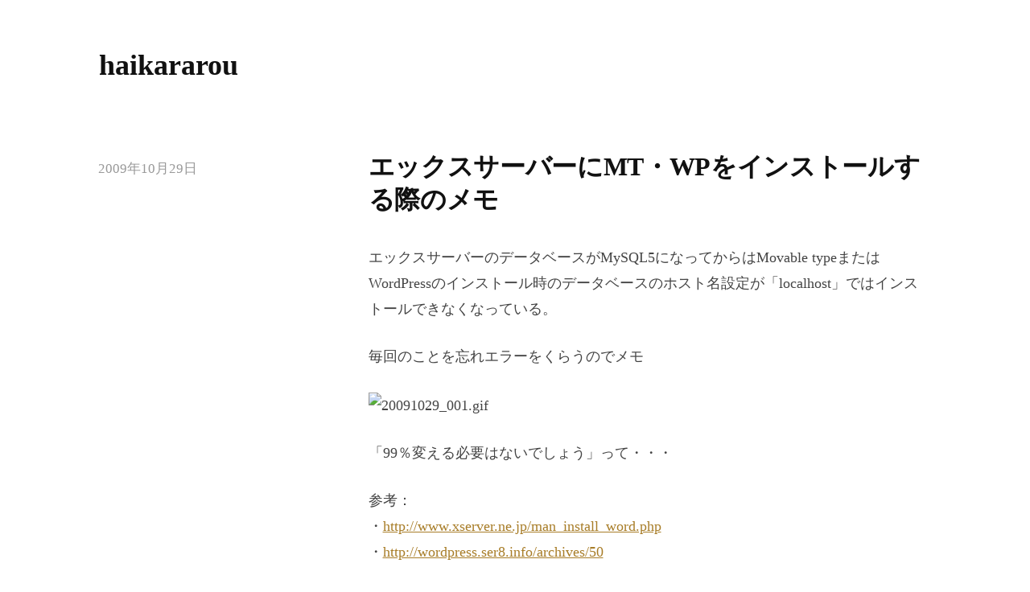

--- FILE ---
content_type: text/html; charset=UTF-8
request_url: https://haikararou.com/wp/2009/10/29/%E3%82%A8%E3%83%83%E3%82%AF%E3%82%B9%E3%82%B5%E3%83%BC%E3%83%90%E3%83%BC%E3%81%ABmt%E3%83%BBwp%E3%82%92%E3%82%A4%E3%83%B3%E3%82%B9%E3%83%88%E3%83%BC%E3%83%AB%E3%81%99%E3%82%8B%E9%9A%9B%E3%81%AE/
body_size: 12193
content:
<!DOCTYPE html>
<html lang="ja"
	prefix="og: https://ogp.me/ns#" >
<head>
<!-- Google tag (gtag.js) -->
<script async src="https://www.googletagmanager.com/gtag/js?id=G-37S9RCTQSS"></script>
<script>
window.dataLayer = window.dataLayer || [];
function gtag(){dataLayer.push(arguments);}
gtag('js', new Date());

gtag('config', 'G-37S9RCTQSS');
</script>
<meta charset="UTF-8">
<meta name="viewport" content="width=device-width, initial-scale=1">

<title>エックスサーバーにMT・WPをインストールする際のメモ | haikararou</title>

		<!-- All in One SEO 4.1.5.3 -->
		<meta name="robots" content="max-image-preview:large" />
		<link rel="canonical" href="https://haikararou.com/wp/2009/10/29/%e3%82%a8%e3%83%83%e3%82%af%e3%82%b9%e3%82%b5%e3%83%bc%e3%83%90%e3%83%bc%e3%81%abmt%e3%83%bbwp%e3%82%92%e3%82%a4%e3%83%b3%e3%82%b9%e3%83%88%e3%83%bc%e3%83%ab%e3%81%99%e3%82%8b%e9%9a%9b%e3%81%ae/" />
		<meta property="og:locale" content="ja_JP" />
		<meta property="og:site_name" content="haikararou |" />
		<meta property="og:type" content="article" />
		<meta property="og:title" content="エックスサーバーにMT・WPをインストールする際のメモ | haikararou" />
		<meta property="og:url" content="https://haikararou.com/wp/2009/10/29/%e3%82%a8%e3%83%83%e3%82%af%e3%82%b9%e3%82%b5%e3%83%bc%e3%83%90%e3%83%bc%e3%81%abmt%e3%83%bbwp%e3%82%92%e3%82%a4%e3%83%b3%e3%82%b9%e3%83%88%e3%83%bc%e3%83%ab%e3%81%99%e3%82%8b%e9%9a%9b%e3%81%ae/" />
		<meta property="article:published_time" content="2009-10-29T12:52:34+00:00" />
		<meta property="article:modified_time" content="2009-10-29T12:52:34+00:00" />
		<meta name="twitter:card" content="summary" />
		<meta name="twitter:domain" content="haikararou.com" />
		<meta name="twitter:title" content="エックスサーバーにMT・WPをインストールする際のメモ | haikararou" />
		<script type="application/ld+json" class="aioseo-schema">
			{"@context":"https:\/\/schema.org","@graph":[{"@type":"WebSite","@id":"https:\/\/haikararou.com\/wp\/#website","url":"https:\/\/haikararou.com\/wp\/","name":"haikararou","inLanguage":"ja","publisher":{"@id":"https:\/\/haikararou.com\/wp\/#organization"}},{"@type":"Organization","@id":"https:\/\/haikararou.com\/wp\/#organization","name":"haikararou","url":"https:\/\/haikararou.com\/wp\/"},{"@type":"BreadcrumbList","@id":"https:\/\/haikararou.com\/wp\/2009\/10\/29\/%e3%82%a8%e3%83%83%e3%82%af%e3%82%b9%e3%82%b5%e3%83%bc%e3%83%90%e3%83%bc%e3%81%abmt%e3%83%bbwp%e3%82%92%e3%82%a4%e3%83%b3%e3%82%b9%e3%83%88%e3%83%bc%e3%83%ab%e3%81%99%e3%82%8b%e9%9a%9b%e3%81%ae\/#breadcrumblist","itemListElement":[{"@type":"ListItem","@id":"https:\/\/haikararou.com\/wp\/#listItem","position":1,"item":{"@type":"WebPage","@id":"https:\/\/haikararou.com\/wp\/","name":"\u30db\u30fc\u30e0","url":"https:\/\/haikararou.com\/wp\/"},"nextItem":"https:\/\/haikararou.com\/wp\/2009\/#listItem"},{"@type":"ListItem","@id":"https:\/\/haikararou.com\/wp\/2009\/#listItem","position":2,"item":{"@type":"WebPage","@id":"https:\/\/haikararou.com\/wp\/2009\/","name":"2009","url":"https:\/\/haikararou.com\/wp\/2009\/"},"nextItem":"https:\/\/haikararou.com\/wp\/2009\/10\/#listItem","previousItem":"https:\/\/haikararou.com\/wp\/#listItem"},{"@type":"ListItem","@id":"https:\/\/haikararou.com\/wp\/2009\/10\/#listItem","position":3,"item":{"@type":"WebPage","@id":"https:\/\/haikararou.com\/wp\/2009\/10\/","name":"October","url":"https:\/\/haikararou.com\/wp\/2009\/10\/"},"nextItem":"https:\/\/haikararou.com\/wp\/2009\/10\/29\/#listItem","previousItem":"https:\/\/haikararou.com\/wp\/2009\/#listItem"},{"@type":"ListItem","@id":"https:\/\/haikararou.com\/wp\/2009\/10\/29\/#listItem","position":4,"item":{"@type":"WebPage","@id":"https:\/\/haikararou.com\/wp\/2009\/10\/29\/","name":"29","url":"https:\/\/haikararou.com\/wp\/2009\/10\/29\/"},"nextItem":"https:\/\/haikararou.com\/wp\/2009\/10\/29\/%e3%82%a8%e3%83%83%e3%82%af%e3%82%b9%e3%82%b5%e3%83%bc%e3%83%90%e3%83%bc%e3%81%abmt%e3%83%bbwp%e3%82%92%e3%82%a4%e3%83%b3%e3%82%b9%e3%83%88%e3%83%bc%e3%83%ab%e3%81%99%e3%82%8b%e9%9a%9b%e3%81%ae\/#listItem","previousItem":"https:\/\/haikararou.com\/wp\/2009\/10\/#listItem"},{"@type":"ListItem","@id":"https:\/\/haikararou.com\/wp\/2009\/10\/29\/%e3%82%a8%e3%83%83%e3%82%af%e3%82%b9%e3%82%b5%e3%83%bc%e3%83%90%e3%83%bc%e3%81%abmt%e3%83%bbwp%e3%82%92%e3%82%a4%e3%83%b3%e3%82%b9%e3%83%88%e3%83%bc%e3%83%ab%e3%81%99%e3%82%8b%e9%9a%9b%e3%81%ae\/#listItem","position":5,"item":{"@type":"WebPage","@id":"https:\/\/haikararou.com\/wp\/2009\/10\/29\/%e3%82%a8%e3%83%83%e3%82%af%e3%82%b9%e3%82%b5%e3%83%bc%e3%83%90%e3%83%bc%e3%81%abmt%e3%83%bbwp%e3%82%92%e3%82%a4%e3%83%b3%e3%82%b9%e3%83%88%e3%83%bc%e3%83%ab%e3%81%99%e3%82%8b%e9%9a%9b%e3%81%ae\/","name":"\u30a8\u30c3\u30af\u30b9\u30b5\u30fc\u30d0\u30fc\u306bMT\u30fbWP\u3092\u30a4\u30f3\u30b9\u30c8\u30fc\u30eb\u3059\u308b\u969b\u306e\u30e1\u30e2","url":"https:\/\/haikararou.com\/wp\/2009\/10\/29\/%e3%82%a8%e3%83%83%e3%82%af%e3%82%b9%e3%82%b5%e3%83%bc%e3%83%90%e3%83%bc%e3%81%abmt%e3%83%bbwp%e3%82%92%e3%82%a4%e3%83%b3%e3%82%b9%e3%83%88%e3%83%bc%e3%83%ab%e3%81%99%e3%82%8b%e9%9a%9b%e3%81%ae\/"},"previousItem":"https:\/\/haikararou.com\/wp\/2009\/10\/29\/#listItem"}]},{"@type":"Person","@id":"https:\/\/haikararou.com\/wp\/author\/haikararou\/#author","url":"https:\/\/haikararou.com\/wp\/author\/haikararou\/","name":"haikararou","image":{"@type":"ImageObject","@id":"https:\/\/haikararou.com\/wp\/2009\/10\/29\/%e3%82%a8%e3%83%83%e3%82%af%e3%82%b9%e3%82%b5%e3%83%bc%e3%83%90%e3%83%bc%e3%81%abmt%e3%83%bbwp%e3%82%92%e3%82%a4%e3%83%b3%e3%82%b9%e3%83%88%e3%83%bc%e3%83%ab%e3%81%99%e3%82%8b%e9%9a%9b%e3%81%ae\/#authorImage","url":"https:\/\/secure.gravatar.com\/avatar\/e87eef0ec53f5965cf044ceb19b71442?s=96&d=mm&r=g","width":96,"height":96,"caption":"haikararou"}},{"@type":"WebPage","@id":"https:\/\/haikararou.com\/wp\/2009\/10\/29\/%e3%82%a8%e3%83%83%e3%82%af%e3%82%b9%e3%82%b5%e3%83%bc%e3%83%90%e3%83%bc%e3%81%abmt%e3%83%bbwp%e3%82%92%e3%82%a4%e3%83%b3%e3%82%b9%e3%83%88%e3%83%bc%e3%83%ab%e3%81%99%e3%82%8b%e9%9a%9b%e3%81%ae\/#webpage","url":"https:\/\/haikararou.com\/wp\/2009\/10\/29\/%e3%82%a8%e3%83%83%e3%82%af%e3%82%b9%e3%82%b5%e3%83%bc%e3%83%90%e3%83%bc%e3%81%abmt%e3%83%bbwp%e3%82%92%e3%82%a4%e3%83%b3%e3%82%b9%e3%83%88%e3%83%bc%e3%83%ab%e3%81%99%e3%82%8b%e9%9a%9b%e3%81%ae\/","name":"\u30a8\u30c3\u30af\u30b9\u30b5\u30fc\u30d0\u30fc\u306bMT\u30fbWP\u3092\u30a4\u30f3\u30b9\u30c8\u30fc\u30eb\u3059\u308b\u969b\u306e\u30e1\u30e2 | haikararou","inLanguage":"ja","isPartOf":{"@id":"https:\/\/haikararou.com\/wp\/#website"},"breadcrumb":{"@id":"https:\/\/haikararou.com\/wp\/2009\/10\/29\/%e3%82%a8%e3%83%83%e3%82%af%e3%82%b9%e3%82%b5%e3%83%bc%e3%83%90%e3%83%bc%e3%81%abmt%e3%83%bbwp%e3%82%92%e3%82%a4%e3%83%b3%e3%82%b9%e3%83%88%e3%83%bc%e3%83%ab%e3%81%99%e3%82%8b%e9%9a%9b%e3%81%ae\/#breadcrumblist"},"author":"https:\/\/haikararou.com\/wp\/author\/haikararou\/#author","creator":"https:\/\/haikararou.com\/wp\/author\/haikararou\/#author","datePublished":"2009-10-29T12:52:34+09:00","dateModified":"2009-10-29T12:52:34+09:00"},{"@type":"Article","@id":"https:\/\/haikararou.com\/wp\/2009\/10\/29\/%e3%82%a8%e3%83%83%e3%82%af%e3%82%b9%e3%82%b5%e3%83%bc%e3%83%90%e3%83%bc%e3%81%abmt%e3%83%bbwp%e3%82%92%e3%82%a4%e3%83%b3%e3%82%b9%e3%83%88%e3%83%bc%e3%83%ab%e3%81%99%e3%82%8b%e9%9a%9b%e3%81%ae\/#article","name":"\u30a8\u30c3\u30af\u30b9\u30b5\u30fc\u30d0\u30fc\u306bMT\u30fbWP\u3092\u30a4\u30f3\u30b9\u30c8\u30fc\u30eb\u3059\u308b\u969b\u306e\u30e1\u30e2 | haikararou","inLanguage":"ja","headline":"\u30a8\u30c3\u30af\u30b9\u30b5\u30fc\u30d0\u30fc\u306bMT\u30fbWP\u3092\u30a4\u30f3\u30b9\u30c8\u30fc\u30eb\u3059\u308b\u969b\u306e\u30e1\u30e2","author":{"@id":"https:\/\/haikararou.com\/wp\/author\/haikararou\/#author"},"publisher":{"@id":"https:\/\/haikararou.com\/wp\/#organization"},"datePublished":"2009-10-29T12:52:34+09:00","dateModified":"2009-10-29T12:52:34+09:00","articleSection":"lab, Movable Type, WordPress, \u30a8\u30c3\u30af\u30b9\u30b5\u30fc\u30d0\u30fc","mainEntityOfPage":{"@id":"https:\/\/haikararou.com\/wp\/2009\/10\/29\/%e3%82%a8%e3%83%83%e3%82%af%e3%82%b9%e3%82%b5%e3%83%bc%e3%83%90%e3%83%bc%e3%81%abmt%e3%83%bbwp%e3%82%92%e3%82%a4%e3%83%b3%e3%82%b9%e3%83%88%e3%83%bc%e3%83%ab%e3%81%99%e3%82%8b%e9%9a%9b%e3%81%ae\/#webpage"},"isPartOf":{"@id":"https:\/\/haikararou.com\/wp\/2009\/10\/29\/%e3%82%a8%e3%83%83%e3%82%af%e3%82%b9%e3%82%b5%e3%83%bc%e3%83%90%e3%83%bc%e3%81%abmt%e3%83%bbwp%e3%82%92%e3%82%a4%e3%83%b3%e3%82%b9%e3%83%88%e3%83%bc%e3%83%ab%e3%81%99%e3%82%8b%e9%9a%9b%e3%81%ae\/#webpage"},"image":{"@type":"ImageObject","@id":"https:\/\/haikararou.com\/wp\/#articleImage","url":"http:\/\/haikararou.com\/wp\/blog\/images\/20091029_001.gif"}}]}
		</script>
		<script type="text/javascript" >
			window.ga=window.ga||function(){(ga.q=ga.q||[]).push(arguments)};ga.l=+new Date;
			ga('create', "UA-5382503-1", 'auto');
			ga('send', 'pageview');
		</script>
		<script async src="https://www.google-analytics.com/analytics.js"></script>
		<!-- All in One SEO -->

<link rel='dns-prefetch' href='//platform-api.sharethis.com' />
<link rel="alternate" type="application/rss+xml" title="haikararou &raquo; フィード" href="https://haikararou.com/wp/feed/" />
<link rel="alternate" type="application/rss+xml" title="haikararou &raquo; コメントフィード" href="https://haikararou.com/wp/comments/feed/" />
<script type="text/javascript">
/* <![CDATA[ */
window._wpemojiSettings = {"baseUrl":"https:\/\/s.w.org\/images\/core\/emoji\/15.0.3\/72x72\/","ext":".png","svgUrl":"https:\/\/s.w.org\/images\/core\/emoji\/15.0.3\/svg\/","svgExt":".svg","source":{"concatemoji":"https:\/\/haikararou.com\/wp\/wp-includes\/js\/wp-emoji-release.min.js?ver=6.5.7"}};
/*! This file is auto-generated */
!function(i,n){var o,s,e;function c(e){try{var t={supportTests:e,timestamp:(new Date).valueOf()};sessionStorage.setItem(o,JSON.stringify(t))}catch(e){}}function p(e,t,n){e.clearRect(0,0,e.canvas.width,e.canvas.height),e.fillText(t,0,0);var t=new Uint32Array(e.getImageData(0,0,e.canvas.width,e.canvas.height).data),r=(e.clearRect(0,0,e.canvas.width,e.canvas.height),e.fillText(n,0,0),new Uint32Array(e.getImageData(0,0,e.canvas.width,e.canvas.height).data));return t.every(function(e,t){return e===r[t]})}function u(e,t,n){switch(t){case"flag":return n(e,"\ud83c\udff3\ufe0f\u200d\u26a7\ufe0f","\ud83c\udff3\ufe0f\u200b\u26a7\ufe0f")?!1:!n(e,"\ud83c\uddfa\ud83c\uddf3","\ud83c\uddfa\u200b\ud83c\uddf3")&&!n(e,"\ud83c\udff4\udb40\udc67\udb40\udc62\udb40\udc65\udb40\udc6e\udb40\udc67\udb40\udc7f","\ud83c\udff4\u200b\udb40\udc67\u200b\udb40\udc62\u200b\udb40\udc65\u200b\udb40\udc6e\u200b\udb40\udc67\u200b\udb40\udc7f");case"emoji":return!n(e,"\ud83d\udc26\u200d\u2b1b","\ud83d\udc26\u200b\u2b1b")}return!1}function f(e,t,n){var r="undefined"!=typeof WorkerGlobalScope&&self instanceof WorkerGlobalScope?new OffscreenCanvas(300,150):i.createElement("canvas"),a=r.getContext("2d",{willReadFrequently:!0}),o=(a.textBaseline="top",a.font="600 32px Arial",{});return e.forEach(function(e){o[e]=t(a,e,n)}),o}function t(e){var t=i.createElement("script");t.src=e,t.defer=!0,i.head.appendChild(t)}"undefined"!=typeof Promise&&(o="wpEmojiSettingsSupports",s=["flag","emoji"],n.supports={everything:!0,everythingExceptFlag:!0},e=new Promise(function(e){i.addEventListener("DOMContentLoaded",e,{once:!0})}),new Promise(function(t){var n=function(){try{var e=JSON.parse(sessionStorage.getItem(o));if("object"==typeof e&&"number"==typeof e.timestamp&&(new Date).valueOf()<e.timestamp+604800&&"object"==typeof e.supportTests)return e.supportTests}catch(e){}return null}();if(!n){if("undefined"!=typeof Worker&&"undefined"!=typeof OffscreenCanvas&&"undefined"!=typeof URL&&URL.createObjectURL&&"undefined"!=typeof Blob)try{var e="postMessage("+f.toString()+"("+[JSON.stringify(s),u.toString(),p.toString()].join(",")+"));",r=new Blob([e],{type:"text/javascript"}),a=new Worker(URL.createObjectURL(r),{name:"wpTestEmojiSupports"});return void(a.onmessage=function(e){c(n=e.data),a.terminate(),t(n)})}catch(e){}c(n=f(s,u,p))}t(n)}).then(function(e){for(var t in e)n.supports[t]=e[t],n.supports.everything=n.supports.everything&&n.supports[t],"flag"!==t&&(n.supports.everythingExceptFlag=n.supports.everythingExceptFlag&&n.supports[t]);n.supports.everythingExceptFlag=n.supports.everythingExceptFlag&&!n.supports.flag,n.DOMReady=!1,n.readyCallback=function(){n.DOMReady=!0}}).then(function(){return e}).then(function(){var e;n.supports.everything||(n.readyCallback(),(e=n.source||{}).concatemoji?t(e.concatemoji):e.wpemoji&&e.twemoji&&(t(e.twemoji),t(e.wpemoji)))}))}((window,document),window._wpemojiSettings);
/* ]]> */
</script>
<style id='wp-emoji-styles-inline-css' type='text/css'>

	img.wp-smiley, img.emoji {
		display: inline !important;
		border: none !important;
		box-shadow: none !important;
		height: 1em !important;
		width: 1em !important;
		margin: 0 0.07em !important;
		vertical-align: -0.1em !important;
		background: none !important;
		padding: 0 !important;
	}
</style>
<link rel='stylesheet' id='wp-block-library-css' href='https://haikararou.com/wp/wp-includes/css/dist/block-library/style.min.css?ver=6.5.7' type='text/css' media='all' />
<style id='classic-theme-styles-inline-css' type='text/css'>
/*! This file is auto-generated */
.wp-block-button__link{color:#fff;background-color:#32373c;border-radius:9999px;box-shadow:none;text-decoration:none;padding:calc(.667em + 2px) calc(1.333em + 2px);font-size:1.125em}.wp-block-file__button{background:#32373c;color:#fff;text-decoration:none}
</style>
<style id='global-styles-inline-css' type='text/css'>
body{--wp--preset--color--black: #000000;--wp--preset--color--cyan-bluish-gray: #abb8c3;--wp--preset--color--white: #ffffff;--wp--preset--color--pale-pink: #f78da7;--wp--preset--color--vivid-red: #cf2e2e;--wp--preset--color--luminous-vivid-orange: #ff6900;--wp--preset--color--luminous-vivid-amber: #fcb900;--wp--preset--color--light-green-cyan: #7bdcb5;--wp--preset--color--vivid-green-cyan: #00d084;--wp--preset--color--pale-cyan-blue: #8ed1fc;--wp--preset--color--vivid-cyan-blue: #0693e3;--wp--preset--color--vivid-purple: #9b51e0;--wp--preset--gradient--vivid-cyan-blue-to-vivid-purple: linear-gradient(135deg,rgba(6,147,227,1) 0%,rgb(155,81,224) 100%);--wp--preset--gradient--light-green-cyan-to-vivid-green-cyan: linear-gradient(135deg,rgb(122,220,180) 0%,rgb(0,208,130) 100%);--wp--preset--gradient--luminous-vivid-amber-to-luminous-vivid-orange: linear-gradient(135deg,rgba(252,185,0,1) 0%,rgba(255,105,0,1) 100%);--wp--preset--gradient--luminous-vivid-orange-to-vivid-red: linear-gradient(135deg,rgba(255,105,0,1) 0%,rgb(207,46,46) 100%);--wp--preset--gradient--very-light-gray-to-cyan-bluish-gray: linear-gradient(135deg,rgb(238,238,238) 0%,rgb(169,184,195) 100%);--wp--preset--gradient--cool-to-warm-spectrum: linear-gradient(135deg,rgb(74,234,220) 0%,rgb(151,120,209) 20%,rgb(207,42,186) 40%,rgb(238,44,130) 60%,rgb(251,105,98) 80%,rgb(254,248,76) 100%);--wp--preset--gradient--blush-light-purple: linear-gradient(135deg,rgb(255,206,236) 0%,rgb(152,150,240) 100%);--wp--preset--gradient--blush-bordeaux: linear-gradient(135deg,rgb(254,205,165) 0%,rgb(254,45,45) 50%,rgb(107,0,62) 100%);--wp--preset--gradient--luminous-dusk: linear-gradient(135deg,rgb(255,203,112) 0%,rgb(199,81,192) 50%,rgb(65,88,208) 100%);--wp--preset--gradient--pale-ocean: linear-gradient(135deg,rgb(255,245,203) 0%,rgb(182,227,212) 50%,rgb(51,167,181) 100%);--wp--preset--gradient--electric-grass: linear-gradient(135deg,rgb(202,248,128) 0%,rgb(113,206,126) 100%);--wp--preset--gradient--midnight: linear-gradient(135deg,rgb(2,3,129) 0%,rgb(40,116,252) 100%);--wp--preset--font-size--small: 13px;--wp--preset--font-size--medium: 20px;--wp--preset--font-size--large: 36px;--wp--preset--font-size--x-large: 42px;--wp--preset--spacing--20: 0.44rem;--wp--preset--spacing--30: 0.67rem;--wp--preset--spacing--40: 1rem;--wp--preset--spacing--50: 1.5rem;--wp--preset--spacing--60: 2.25rem;--wp--preset--spacing--70: 3.38rem;--wp--preset--spacing--80: 5.06rem;--wp--preset--shadow--natural: 6px 6px 9px rgba(0, 0, 0, 0.2);--wp--preset--shadow--deep: 12px 12px 50px rgba(0, 0, 0, 0.4);--wp--preset--shadow--sharp: 6px 6px 0px rgba(0, 0, 0, 0.2);--wp--preset--shadow--outlined: 6px 6px 0px -3px rgba(255, 255, 255, 1), 6px 6px rgba(0, 0, 0, 1);--wp--preset--shadow--crisp: 6px 6px 0px rgba(0, 0, 0, 1);}:where(.is-layout-flex){gap: 0.5em;}:where(.is-layout-grid){gap: 0.5em;}body .is-layout-flex{display: flex;}body .is-layout-flex{flex-wrap: wrap;align-items: center;}body .is-layout-flex > *{margin: 0;}body .is-layout-grid{display: grid;}body .is-layout-grid > *{margin: 0;}:where(.wp-block-columns.is-layout-flex){gap: 2em;}:where(.wp-block-columns.is-layout-grid){gap: 2em;}:where(.wp-block-post-template.is-layout-flex){gap: 1.25em;}:where(.wp-block-post-template.is-layout-grid){gap: 1.25em;}.has-black-color{color: var(--wp--preset--color--black) !important;}.has-cyan-bluish-gray-color{color: var(--wp--preset--color--cyan-bluish-gray) !important;}.has-white-color{color: var(--wp--preset--color--white) !important;}.has-pale-pink-color{color: var(--wp--preset--color--pale-pink) !important;}.has-vivid-red-color{color: var(--wp--preset--color--vivid-red) !important;}.has-luminous-vivid-orange-color{color: var(--wp--preset--color--luminous-vivid-orange) !important;}.has-luminous-vivid-amber-color{color: var(--wp--preset--color--luminous-vivid-amber) !important;}.has-light-green-cyan-color{color: var(--wp--preset--color--light-green-cyan) !important;}.has-vivid-green-cyan-color{color: var(--wp--preset--color--vivid-green-cyan) !important;}.has-pale-cyan-blue-color{color: var(--wp--preset--color--pale-cyan-blue) !important;}.has-vivid-cyan-blue-color{color: var(--wp--preset--color--vivid-cyan-blue) !important;}.has-vivid-purple-color{color: var(--wp--preset--color--vivid-purple) !important;}.has-black-background-color{background-color: var(--wp--preset--color--black) !important;}.has-cyan-bluish-gray-background-color{background-color: var(--wp--preset--color--cyan-bluish-gray) !important;}.has-white-background-color{background-color: var(--wp--preset--color--white) !important;}.has-pale-pink-background-color{background-color: var(--wp--preset--color--pale-pink) !important;}.has-vivid-red-background-color{background-color: var(--wp--preset--color--vivid-red) !important;}.has-luminous-vivid-orange-background-color{background-color: var(--wp--preset--color--luminous-vivid-orange) !important;}.has-luminous-vivid-amber-background-color{background-color: var(--wp--preset--color--luminous-vivid-amber) !important;}.has-light-green-cyan-background-color{background-color: var(--wp--preset--color--light-green-cyan) !important;}.has-vivid-green-cyan-background-color{background-color: var(--wp--preset--color--vivid-green-cyan) !important;}.has-pale-cyan-blue-background-color{background-color: var(--wp--preset--color--pale-cyan-blue) !important;}.has-vivid-cyan-blue-background-color{background-color: var(--wp--preset--color--vivid-cyan-blue) !important;}.has-vivid-purple-background-color{background-color: var(--wp--preset--color--vivid-purple) !important;}.has-black-border-color{border-color: var(--wp--preset--color--black) !important;}.has-cyan-bluish-gray-border-color{border-color: var(--wp--preset--color--cyan-bluish-gray) !important;}.has-white-border-color{border-color: var(--wp--preset--color--white) !important;}.has-pale-pink-border-color{border-color: var(--wp--preset--color--pale-pink) !important;}.has-vivid-red-border-color{border-color: var(--wp--preset--color--vivid-red) !important;}.has-luminous-vivid-orange-border-color{border-color: var(--wp--preset--color--luminous-vivid-orange) !important;}.has-luminous-vivid-amber-border-color{border-color: var(--wp--preset--color--luminous-vivid-amber) !important;}.has-light-green-cyan-border-color{border-color: var(--wp--preset--color--light-green-cyan) !important;}.has-vivid-green-cyan-border-color{border-color: var(--wp--preset--color--vivid-green-cyan) !important;}.has-pale-cyan-blue-border-color{border-color: var(--wp--preset--color--pale-cyan-blue) !important;}.has-vivid-cyan-blue-border-color{border-color: var(--wp--preset--color--vivid-cyan-blue) !important;}.has-vivid-purple-border-color{border-color: var(--wp--preset--color--vivid-purple) !important;}.has-vivid-cyan-blue-to-vivid-purple-gradient-background{background: var(--wp--preset--gradient--vivid-cyan-blue-to-vivid-purple) !important;}.has-light-green-cyan-to-vivid-green-cyan-gradient-background{background: var(--wp--preset--gradient--light-green-cyan-to-vivid-green-cyan) !important;}.has-luminous-vivid-amber-to-luminous-vivid-orange-gradient-background{background: var(--wp--preset--gradient--luminous-vivid-amber-to-luminous-vivid-orange) !important;}.has-luminous-vivid-orange-to-vivid-red-gradient-background{background: var(--wp--preset--gradient--luminous-vivid-orange-to-vivid-red) !important;}.has-very-light-gray-to-cyan-bluish-gray-gradient-background{background: var(--wp--preset--gradient--very-light-gray-to-cyan-bluish-gray) !important;}.has-cool-to-warm-spectrum-gradient-background{background: var(--wp--preset--gradient--cool-to-warm-spectrum) !important;}.has-blush-light-purple-gradient-background{background: var(--wp--preset--gradient--blush-light-purple) !important;}.has-blush-bordeaux-gradient-background{background: var(--wp--preset--gradient--blush-bordeaux) !important;}.has-luminous-dusk-gradient-background{background: var(--wp--preset--gradient--luminous-dusk) !important;}.has-pale-ocean-gradient-background{background: var(--wp--preset--gradient--pale-ocean) !important;}.has-electric-grass-gradient-background{background: var(--wp--preset--gradient--electric-grass) !important;}.has-midnight-gradient-background{background: var(--wp--preset--gradient--midnight) !important;}.has-small-font-size{font-size: var(--wp--preset--font-size--small) !important;}.has-medium-font-size{font-size: var(--wp--preset--font-size--medium) !important;}.has-large-font-size{font-size: var(--wp--preset--font-size--large) !important;}.has-x-large-font-size{font-size: var(--wp--preset--font-size--x-large) !important;}
.wp-block-navigation a:where(:not(.wp-element-button)){color: inherit;}
:where(.wp-block-post-template.is-layout-flex){gap: 1.25em;}:where(.wp-block-post-template.is-layout-grid){gap: 1.25em;}
:where(.wp-block-columns.is-layout-flex){gap: 2em;}:where(.wp-block-columns.is-layout-grid){gap: 2em;}
.wp-block-pullquote{font-size: 1.5em;line-height: 1.6;}
</style>
<link rel='stylesheet' id='genericons-css' href='https://haikararou.com/wp/wp-content/themes/write/genericons/genericons.css?ver=3.4.1' type='text/css' media='all' />
<link rel='stylesheet' id='normalize-css' href='https://haikararou.com/wp/wp-content/themes/write/css/normalize.css?ver=8.0.0' type='text/css' media='all' />
<link rel='stylesheet' id='write-style-css' href='https://haikararou.com/wp/wp-content/themes/write/style.css?ver=2.1.2' type='text/css' media='all' />
<link rel='stylesheet' id='write-style-ja-css' href='https://haikararou.com/wp/wp-content/themes/write/css/ja.css' type='text/css' media='all' />
<link rel='stylesheet' id='drawer-style-css' href='https://haikararou.com/wp/wp-content/themes/write/css/drawer.css?ver=3.2.2' type='text/css' media='screen and (max-width: 782px)' />
<link rel='stylesheet' id='fancybox-css' href='https://haikararou.com/wp/wp-content/plugins/easy-fancybox/css/jquery.fancybox.min.css?ver=1.3.24' type='text/css' media='screen' />
<link rel='stylesheet' id='addtoany-css' href='https://haikararou.com/wp/wp-content/plugins/add-to-any/addtoany.min.css?ver=1.15' type='text/css' media='all' />
<script type="text/javascript" src="https://haikararou.com/wp/wp-includes/js/jquery/jquery.min.js?ver=3.7.1" id="jquery-core-js"></script>




<script type="text/javascript" src="//platform-api.sharethis.com/js/sharethis.js#product=ga&amp;property=5e312a6ad2d09e0012e19dfd" id="googleanalytics-platform-sharethis-js"></script>
<link rel="https://api.w.org/" href="https://haikararou.com/wp/wp-json/" /><link rel="alternate" type="application/json" href="https://haikararou.com/wp/wp-json/wp/v2/posts/315" /><link rel="EditURI" type="application/rsd+xml" title="RSD" href="https://haikararou.com/wp/xmlrpc.php?rsd" />
<meta name="generator" content="WordPress 6.5.7" />
<link rel='shortlink' href='https://haikararou.com/wp/?p=315' />
<link rel="alternate" type="application/json+oembed" href="https://haikararou.com/wp/wp-json/oembed/1.0/embed?url=https%3A%2F%2Fhaikararou.com%2Fwp%2F2009%2F10%2F29%2F%25e3%2582%25a8%25e3%2583%2583%25e3%2582%25af%25e3%2582%25b9%25e3%2582%25b5%25e3%2583%25bc%25e3%2583%2590%25e3%2583%25bc%25e3%2581%25abmt%25e3%2583%25bbwp%25e3%2582%2592%25e3%2582%25a4%25e3%2583%25b3%25e3%2582%25b9%25e3%2583%2588%25e3%2583%25bc%25e3%2583%25ab%25e3%2581%2599%25e3%2582%258b%25e9%259a%259b%25e3%2581%25ae%2F" />
<link rel="alternate" type="text/xml+oembed" href="https://haikararou.com/wp/wp-json/oembed/1.0/embed?url=https%3A%2F%2Fhaikararou.com%2Fwp%2F2009%2F10%2F29%2F%25e3%2582%25a8%25e3%2583%2583%25e3%2582%25af%25e3%2582%25b9%25e3%2582%25b5%25e3%2583%25bc%25e3%2583%2590%25e3%2583%25bc%25e3%2581%25abmt%25e3%2583%25bbwp%25e3%2582%2592%25e3%2582%25a4%25e3%2583%25b3%25e3%2582%25b9%25e3%2583%2588%25e3%2583%25bc%25e3%2583%25ab%25e3%2581%2599%25e3%2582%258b%25e9%259a%259b%25e3%2581%25ae%2F&#038;format=xml" />

<script data-cfasync="false">
window.a2a_config=window.a2a_config||{};a2a_config.callbacks=[];a2a_config.overlays=[];a2a_config.templates={};a2a_localize = {
	Share: "共有",
	Save: "ブックマーク",
	Subscribe: "購読",
	Email: "メール",
	Bookmark: "ブックマーク",
	ShowAll: "すべて表示する",
	ShowLess: "小さく表示する",
	FindServices: "サービスを探す",
	FindAnyServiceToAddTo: "追加するサービスを今すぐ探す",
	PoweredBy: "Powered by",
	ShareViaEmail: "メールでシェアする",
	SubscribeViaEmail: "メールで購読する",
	BookmarkInYourBrowser: "ブラウザにブックマーク",
	BookmarkInstructions: "このページをブックマークするには、 Ctrl+D または \u2318+D を押下。",
	AddToYourFavorites: "お気に入りに追加",
	SendFromWebOrProgram: "任意のメールアドレスまたはメールプログラムから送信",
	EmailProgram: "メールプログラム",
	More: "詳細&#8230;",
	ThanksForSharing: "Thanks for sharing!",
	ThanksForFollowing: "Thanks for following!"
};

(function(d,s,a,b){a=d.createElement(s);b=d.getElementsByTagName(s)[0];a.async=1;a.src="https://static.addtoany.com/menu/page.js";b.parentNode.insertBefore(a,b);})(document,"script");
</script>
	<style type="text/css">
		/* Colors */
				
			</style>
	<script>
(function() {
	(function (i, s, o, g, r, a, m) {
		i['GoogleAnalyticsObject'] = r;
		i[r] = i[r] || function () {
				(i[r].q = i[r].q || []).push(arguments)
			}, i[r].l = 1 * new Date();
		a = s.createElement(o),
			m = s.getElementsByTagName(o)[0];
		a.async = 1;
		a.src = g;
		m.parentNode.insertBefore(a, m)
	})(window, document, 'script', 'https://google-analytics.com/analytics.js', 'ga');

	ga('create', 'UA-5382503-1', 'auto');
			ga('send', 'pageview');
	})();
</script>
		<style type="text/css" id="wp-custom-css">
			#site-navigation { display:none;}		</style>
		</head>

<body class="post-template-default single single-post postid-315 single-format-standard drawer header-side footer-side no-sidebar footer-0 has-avatars">
<div id="page" class="hfeed site">
	<a class="skip-link screen-reader-text" href="#content">コンテンツへスキップ</a>

	<header id="masthead" class="site-header">

		<div class="site-top">
			<div class="site-top-table">
				<div class="site-branding">
									<div class="site-title"><a href="https://haikararou.com/wp/" rel="home">haikararou</a></div>
					<div class="site-description"></div>
				</div><!-- .site-branding -->

								<nav id="site-navigation" class="main-navigation">
					<button class="drawer-toggle drawer-hamburger">
						<span class="screen-reader-text">メニュー</span>
						<span class="drawer-hamburger-icon"></span>
					</button>
					<div class="drawer-nav">
						<div class="drawer-content">
							<div class="drawer-content-inner">
							<div class="menu"><ul>
<li ><a href="https://haikararou.com/wp/">ホーム</a></li><li class="page_item page-item-5431"><a href="https://haikararou.com/wp/test/">Googleビジネスプロフィール &#8211; TEST</a></li>
</ul></div>
														<form role="search" method="get" class="search-form" action="https://haikararou.com/wp/">
				<label>
					<span class="screen-reader-text">検索:</span>
					<input type="search" class="search-field" placeholder="検索&hellip;" value="" name="s" />
				</label>
				<input type="submit" class="search-submit" value="検索" />
			</form>														</div><!-- .drawer-content-inner -->
						</div><!-- .drawer-content -->
					</div><!-- .drawer-nav -->
				</nav><!-- #site-navigation -->
							</div><!-- .site-top-table -->
		</div><!-- .site-top -->

		
		
	</header><!-- #masthead -->

	<div id="content" class="site-content">


<div id="primary" class="content-area">
	<main id="main" class="site-main">

	
		
<div class="post-full post-full-summary">
	<article id="post-315" class="post-315 post type-post status-publish format-standard hentry category-lab category-movable-type category-wordpress tag-109">
		<header class="entry-header">
			<div class="entry-float">
									<div class="entry-meta">
		<span class="posted-on">
		<a href="https://haikararou.com/wp/2009/10/29/%e3%82%a8%e3%83%83%e3%82%af%e3%82%b9%e3%82%b5%e3%83%bc%e3%83%90%e3%83%bc%e3%81%abmt%e3%83%bbwp%e3%82%92%e3%82%a4%e3%83%b3%e3%82%b9%e3%83%88%e3%83%bc%e3%83%ab%e3%81%99%e3%82%8b%e9%9a%9b%e3%81%ae/" rel="bookmark"><time class="entry-date published updated" datetime="2009-10-29T21:52:34+09:00">2009年10月29日</time></a>		</span>
	</div><!-- .entry-meta -->
				</div><!-- .entry-float -->
			<h1 class="entry-title">エックスサーバーにMT・WPをインストールする際のメモ</h1>
		</header><!-- .entry-header -->
		<div class="entry-content">
			<p>エックスサーバーのデータベースがMySQL5になってからはMovable typeまたはWordPressのインストール時のデータベースのホスト名設定が「localhost」ではインストールできなくなっている。</p>
<p>毎回のことを忘れエラーをくらうのでメモ</p>
<p><span class="mt-enclosure mt-enclosure-image" style="display: inline;"><img fetchpriority="high" decoding="async" class="mt-image-none" src="http://haikararou.com/wp/blog/images/20091029_001.gif" alt="20091029_001.gif" width="520" height="661" /></span></p>
<p>「99％変える必要はないでしょう」って・・・</p>
<p>参考：<br />
・<a href="http://www.xserver.ne.jp/man_install_word.php" target="_blank" rel="noopener noreferrer">http://www.xserver.ne.jp/man_install_word.php</a><br />
・<a href="http://wordpress.ser8.info/archives/50" target="_blank" rel="noopener noreferrer">http://wordpress.ser8.info/archives/50</a></p>
<div class="addtoany_share_save_container addtoany_content addtoany_content_bottom"><div class="a2a_kit a2a_kit_size_20 addtoany_list" data-a2a-url="https://haikararou.com/wp/2009/10/29/%e3%82%a8%e3%83%83%e3%82%af%e3%82%b9%e3%82%b5%e3%83%bc%e3%83%90%e3%83%bc%e3%81%abmt%e3%83%bbwp%e3%82%92%e3%82%a4%e3%83%b3%e3%82%b9%e3%83%88%e3%83%bc%e3%83%ab%e3%81%99%e3%82%8b%e9%9a%9b%e3%81%ae/" data-a2a-title="エックスサーバーにMT・WPをインストールする際のメモ"><a class="a2a_button_facebook" href="https://www.addtoany.com/add_to/facebook?linkurl=https%3A%2F%2Fhaikararou.com%2Fwp%2F2009%2F10%2F29%2F%25e3%2582%25a8%25e3%2583%2583%25e3%2582%25af%25e3%2582%25b9%25e3%2582%25b5%25e3%2583%25bc%25e3%2583%2590%25e3%2583%25bc%25e3%2581%25abmt%25e3%2583%25bbwp%25e3%2582%2592%25e3%2582%25a4%25e3%2583%25b3%25e3%2582%25b9%25e3%2583%2588%25e3%2583%25bc%25e3%2583%25ab%25e3%2581%2599%25e3%2582%258b%25e9%259a%259b%25e3%2581%25ae%2F&amp;linkname=%E3%82%A8%E3%83%83%E3%82%AF%E3%82%B9%E3%82%B5%E3%83%BC%E3%83%90%E3%83%BC%E3%81%ABMT%E3%83%BBWP%E3%82%92%E3%82%A4%E3%83%B3%E3%82%B9%E3%83%88%E3%83%BC%E3%83%AB%E3%81%99%E3%82%8B%E9%9A%9B%E3%81%AE%E3%83%A1%E3%83%A2" title="Facebook" rel="nofollow noopener" target="_blank"></a><a class="a2a_button_twitter" href="https://www.addtoany.com/add_to/twitter?linkurl=https%3A%2F%2Fhaikararou.com%2Fwp%2F2009%2F10%2F29%2F%25e3%2582%25a8%25e3%2583%2583%25e3%2582%25af%25e3%2582%25b9%25e3%2582%25b5%25e3%2583%25bc%25e3%2583%2590%25e3%2583%25bc%25e3%2581%25abmt%25e3%2583%25bbwp%25e3%2582%2592%25e3%2582%25a4%25e3%2583%25b3%25e3%2582%25b9%25e3%2583%2588%25e3%2583%25bc%25e3%2583%25ab%25e3%2581%2599%25e3%2582%258b%25e9%259a%259b%25e3%2581%25ae%2F&amp;linkname=%E3%82%A8%E3%83%83%E3%82%AF%E3%82%B9%E3%82%B5%E3%83%BC%E3%83%90%E3%83%BC%E3%81%ABMT%E3%83%BBWP%E3%82%92%E3%82%A4%E3%83%B3%E3%82%B9%E3%83%88%E3%83%BC%E3%83%AB%E3%81%99%E3%82%8B%E9%9A%9B%E3%81%AE%E3%83%A1%E3%83%A2" title="Twitter" rel="nofollow noopener" target="_blank"></a><a class="a2a_button_line" href="https://www.addtoany.com/add_to/line?linkurl=https%3A%2F%2Fhaikararou.com%2Fwp%2F2009%2F10%2F29%2F%25e3%2582%25a8%25e3%2583%2583%25e3%2582%25af%25e3%2582%25b9%25e3%2582%25b5%25e3%2583%25bc%25e3%2583%2590%25e3%2583%25bc%25e3%2581%25abmt%25e3%2583%25bbwp%25e3%2582%2592%25e3%2582%25a4%25e3%2583%25b3%25e3%2582%25b9%25e3%2583%2588%25e3%2583%25bc%25e3%2583%25ab%25e3%2581%2599%25e3%2582%258b%25e9%259a%259b%25e3%2581%25ae%2F&amp;linkname=%E3%82%A8%E3%83%83%E3%82%AF%E3%82%B9%E3%82%B5%E3%83%BC%E3%83%90%E3%83%BC%E3%81%ABMT%E3%83%BBWP%E3%82%92%E3%82%A4%E3%83%B3%E3%82%B9%E3%83%88%E3%83%BC%E3%83%AB%E3%81%99%E3%82%8B%E9%9A%9B%E3%81%AE%E3%83%A1%E3%83%A2" title="Line" rel="nofollow noopener" target="_blank"></a></div></div>					</div><!-- .entry-content -->

			<footer class="entry-footer">
		<div class="entry-footer-meta">
			<div class="cat-links">
				<a href="https://haikararou.com/wp/category/lab/" rel="category tag">lab</a>, <a href="https://haikararou.com/wp/category/lab/movable-type/" rel="category tag">Movable Type</a>, <a href="https://haikararou.com/wp/category/lab/wordpress/" rel="category tag">WordPress</a>			</div>
						<div class="tags-links">
				<a href="https://haikararou.com/wp/tag/%e3%82%a8%e3%83%83%e3%82%af%e3%82%b9%e3%82%b5%e3%83%bc%e3%83%90%e3%83%bc/" rel="tag">エックスサーバー</a>			</div>
					</div>
	</footer><!-- .entry-footer -->
				<div class="author-profile">
		<div class="author-profile-avatar">
			<img alt='' src='https://secure.gravatar.com/avatar/e87eef0ec53f5965cf044ceb19b71442?s=75&#038;d=mm&#038;r=g' srcset='https://secure.gravatar.com/avatar/e87eef0ec53f5965cf044ceb19b71442?s=150&#038;d=mm&#038;r=g 2x' class='avatar avatar-75 photo' height='75' width='75' decoding='async'/>		</div><!-- .author-profile-avatar -->
		<div class="author-profile-meta">
			<div class="author-profile-name"><strong><a class="author-profile-description-link" href="https://haikararou.com/wp/author/haikararou/" rel="author">haikararou</a></strong></div>
		</div><!-- .author-profile-meta -->
		<div class="author-profile-description">
					</div><!-- .author-profile-description -->
	</div><!-- .author-profile -->
	
	</article><!-- #post-## -->
</div><!-- .post-full -->

	<nav class="navigation post-navigation">
		<h2 class="screen-reader-text">投稿ナビゲーション</h2>
		<div class="nav-links">
			<div class="nav-previous"><div class="post-nav-title">古い投稿</div><a href="https://haikararou.com/wp/2009/10/28/%e3%82%a8%e3%83%83%e3%82%af%e3%82%b9%e3%82%b5%e3%83%bc%e3%83%90%e3%83%bc%e7%a7%bb%e7%ae%a1%e6%99%82%e3%81%ae%e3%83%a1%e3%83%a2/" rel="prev">エックスサーバー移管時のメモ</a></div><div class="nav-next"><div class="post-nav-title">新しい投稿</div><a href="https://haikararou.com/wp/2009/11/07/%e5%81%8f%e5%85%89%e3%83%95%e3%82%a3%e3%83%ab%e3%82%bf%e3%83%bc%e8%b3%bc%e5%85%a5%e3%81%97%e3%81%be%e3%81%97%e3%81%9f%e3%80%82%e3%80%80%e7%a9%ba%e3%81%8c%e7%a2%a7%e3%81%84%e3%81%9c/" rel="next">偏光フィルター購入しました。　空が碧いぜ</a></div>		</div><!-- .nav-links -->
	</nav><!-- .post-navigation -->
	

		
	
	</main><!-- #main -->
</div><!-- #primary -->


	</div><!-- #content -->

	<footer id="colophon" class="site-footer">

		
	<div id="supplementary" class="footer-widget-area" role="complementary">
		<div class="footer-widget-table">
			<div class="footer-widget-side">
								<div class="footer-widget-1 widget-area">
					<aside id="archives-2" class="widget widget_archive"><h2 class="widget-title">アーカイブ</h2>		<label class="screen-reader-text" for="archives-dropdown-2">アーカイブ</label>
		<select id="archives-dropdown-2" name="archive-dropdown">
			
			<option value="">月を選択</option>
				<option value='https://haikararou.com/wp/2022/08/'> 2022年8月 &nbsp;(1)</option>
	<option value='https://haikararou.com/wp/2021/07/'> 2021年7月 &nbsp;(1)</option>
	<option value='https://haikararou.com/wp/2021/02/'> 2021年2月 &nbsp;(2)</option>
	<option value='https://haikararou.com/wp/2021/01/'> 2021年1月 &nbsp;(7)</option>
	<option value='https://haikararou.com/wp/2020/12/'> 2020年12月 &nbsp;(8)</option>
	<option value='https://haikararou.com/wp/2020/11/'> 2020年11月 &nbsp;(4)</option>
	<option value='https://haikararou.com/wp/2020/09/'> 2020年9月 &nbsp;(4)</option>
	<option value='https://haikararou.com/wp/2020/07/'> 2020年7月 &nbsp;(5)</option>
	<option value='https://haikararou.com/wp/2020/06/'> 2020年6月 &nbsp;(2)</option>
	<option value='https://haikararou.com/wp/2020/05/'> 2020年5月 &nbsp;(3)</option>
	<option value='https://haikararou.com/wp/2020/04/'> 2020年4月 &nbsp;(4)</option>
	<option value='https://haikararou.com/wp/2020/01/'> 2020年1月 &nbsp;(3)</option>
	<option value='https://haikararou.com/wp/2019/12/'> 2019年12月 &nbsp;(2)</option>
	<option value='https://haikararou.com/wp/2019/11/'> 2019年11月 &nbsp;(4)</option>
	<option value='https://haikararou.com/wp/2019/08/'> 2019年8月 &nbsp;(1)</option>
	<option value='https://haikararou.com/wp/2019/07/'> 2019年7月 &nbsp;(4)</option>
	<option value='https://haikararou.com/wp/2019/01/'> 2019年1月 &nbsp;(4)</option>
	<option value='https://haikararou.com/wp/2018/12/'> 2018年12月 &nbsp;(2)</option>
	<option value='https://haikararou.com/wp/2018/11/'> 2018年11月 &nbsp;(5)</option>
	<option value='https://haikararou.com/wp/2018/10/'> 2018年10月 &nbsp;(4)</option>
	<option value='https://haikararou.com/wp/2018/09/'> 2018年9月 &nbsp;(4)</option>
	<option value='https://haikararou.com/wp/2018/08/'> 2018年8月 &nbsp;(17)</option>
	<option value='https://haikararou.com/wp/2018/07/'> 2018年7月 &nbsp;(30)</option>
	<option value='https://haikararou.com/wp/2018/06/'> 2018年6月 &nbsp;(31)</option>
	<option value='https://haikararou.com/wp/2018/05/'> 2018年5月 &nbsp;(31)</option>
	<option value='https://haikararou.com/wp/2018/04/'> 2018年4月 &nbsp;(13)</option>
	<option value='https://haikararou.com/wp/2018/03/'> 2018年3月 &nbsp;(1)</option>
	<option value='https://haikararou.com/wp/2018/01/'> 2018年1月 &nbsp;(8)</option>
	<option value='https://haikararou.com/wp/2017/12/'> 2017年12月 &nbsp;(5)</option>
	<option value='https://haikararou.com/wp/2017/11/'> 2017年11月 &nbsp;(5)</option>
	<option value='https://haikararou.com/wp/2017/10/'> 2017年10月 &nbsp;(3)</option>
	<option value='https://haikararou.com/wp/2017/09/'> 2017年9月 &nbsp;(3)</option>
	<option value='https://haikararou.com/wp/2017/08/'> 2017年8月 &nbsp;(5)</option>
	<option value='https://haikararou.com/wp/2017/07/'> 2017年7月 &nbsp;(14)</option>
	<option value='https://haikararou.com/wp/2017/06/'> 2017年6月 &nbsp;(10)</option>
	<option value='https://haikararou.com/wp/2017/05/'> 2017年5月 &nbsp;(18)</option>
	<option value='https://haikararou.com/wp/2017/04/'> 2017年4月 &nbsp;(13)</option>
	<option value='https://haikararou.com/wp/2017/03/'> 2017年3月 &nbsp;(12)</option>
	<option value='https://haikararou.com/wp/2017/02/'> 2017年2月 &nbsp;(15)</option>
	<option value='https://haikararou.com/wp/2017/01/'> 2017年1月 &nbsp;(14)</option>
	<option value='https://haikararou.com/wp/2016/12/'> 2016年12月 &nbsp;(2)</option>
	<option value='https://haikararou.com/wp/2016/11/'> 2016年11月 &nbsp;(1)</option>
	<option value='https://haikararou.com/wp/2016/10/'> 2016年10月 &nbsp;(1)</option>
	<option value='https://haikararou.com/wp/2016/09/'> 2016年9月 &nbsp;(8)</option>
	<option value='https://haikararou.com/wp/2016/08/'> 2016年8月 &nbsp;(5)</option>
	<option value='https://haikararou.com/wp/2016/07/'> 2016年7月 &nbsp;(5)</option>
	<option value='https://haikararou.com/wp/2016/06/'> 2016年6月 &nbsp;(9)</option>
	<option value='https://haikararou.com/wp/2016/05/'> 2016年5月 &nbsp;(13)</option>
	<option value='https://haikararou.com/wp/2016/04/'> 2016年4月 &nbsp;(9)</option>
	<option value='https://haikararou.com/wp/2016/03/'> 2016年3月 &nbsp;(20)</option>
	<option value='https://haikararou.com/wp/2016/02/'> 2016年2月 &nbsp;(19)</option>
	<option value='https://haikararou.com/wp/2016/01/'> 2016年1月 &nbsp;(21)</option>
	<option value='https://haikararou.com/wp/2015/12/'> 2015年12月 &nbsp;(30)</option>
	<option value='https://haikararou.com/wp/2015/11/'> 2015年11月 &nbsp;(19)</option>
	<option value='https://haikararou.com/wp/2015/10/'> 2015年10月 &nbsp;(29)</option>
	<option value='https://haikararou.com/wp/2015/09/'> 2015年9月 &nbsp;(28)</option>
	<option value='https://haikararou.com/wp/2015/08/'> 2015年8月 &nbsp;(15)</option>
	<option value='https://haikararou.com/wp/2015/07/'> 2015年7月 &nbsp;(2)</option>
	<option value='https://haikararou.com/wp/2015/04/'> 2015年4月 &nbsp;(3)</option>
	<option value='https://haikararou.com/wp/2015/02/'> 2015年2月 &nbsp;(7)</option>
	<option value='https://haikararou.com/wp/2015/01/'> 2015年1月 &nbsp;(18)</option>
	<option value='https://haikararou.com/wp/2014/12/'> 2014年12月 &nbsp;(2)</option>
	<option value='https://haikararou.com/wp/2014/11/'> 2014年11月 &nbsp;(3)</option>
	<option value='https://haikararou.com/wp/2014/10/'> 2014年10月 &nbsp;(3)</option>
	<option value='https://haikararou.com/wp/2014/09/'> 2014年9月 &nbsp;(3)</option>
	<option value='https://haikararou.com/wp/2014/08/'> 2014年8月 &nbsp;(4)</option>
	<option value='https://haikararou.com/wp/2014/07/'> 2014年7月 &nbsp;(6)</option>
	<option value='https://haikararou.com/wp/2014/06/'> 2014年6月 &nbsp;(7)</option>
	<option value='https://haikararou.com/wp/2014/05/'> 2014年5月 &nbsp;(5)</option>
	<option value='https://haikararou.com/wp/2014/04/'> 2014年4月 &nbsp;(6)</option>
	<option value='https://haikararou.com/wp/2014/03/'> 2014年3月 &nbsp;(8)</option>
	<option value='https://haikararou.com/wp/2014/02/'> 2014年2月 &nbsp;(5)</option>
	<option value='https://haikararou.com/wp/2014/01/'> 2014年1月 &nbsp;(12)</option>
	<option value='https://haikararou.com/wp/2013/11/'> 2013年11月 &nbsp;(1)</option>
	<option value='https://haikararou.com/wp/2013/10/'> 2013年10月 &nbsp;(1)</option>
	<option value='https://haikararou.com/wp/2013/09/'> 2013年9月 &nbsp;(5)</option>
	<option value='https://haikararou.com/wp/2013/08/'> 2013年8月 &nbsp;(7)</option>
	<option value='https://haikararou.com/wp/2013/07/'> 2013年7月 &nbsp;(5)</option>
	<option value='https://haikararou.com/wp/2013/06/'> 2013年6月 &nbsp;(12)</option>
	<option value='https://haikararou.com/wp/2013/05/'> 2013年5月 &nbsp;(6)</option>
	<option value='https://haikararou.com/wp/2013/04/'> 2013年4月 &nbsp;(1)</option>
	<option value='https://haikararou.com/wp/2013/02/'> 2013年2月 &nbsp;(11)</option>
	<option value='https://haikararou.com/wp/2013/01/'> 2013年1月 &nbsp;(6)</option>
	<option value='https://haikararou.com/wp/2012/11/'> 2012年11月 &nbsp;(7)</option>
	<option value='https://haikararou.com/wp/2012/09/'> 2012年9月 &nbsp;(1)</option>
	<option value='https://haikararou.com/wp/2012/08/'> 2012年8月 &nbsp;(3)</option>
	<option value='https://haikararou.com/wp/2012/07/'> 2012年7月 &nbsp;(4)</option>
	<option value='https://haikararou.com/wp/2012/06/'> 2012年6月 &nbsp;(7)</option>
	<option value='https://haikararou.com/wp/2012/05/'> 2012年5月 &nbsp;(13)</option>
	<option value='https://haikararou.com/wp/2012/04/'> 2012年4月 &nbsp;(3)</option>
	<option value='https://haikararou.com/wp/2012/02/'> 2012年2月 &nbsp;(1)</option>
	<option value='https://haikararou.com/wp/2012/01/'> 2012年1月 &nbsp;(5)</option>
	<option value='https://haikararou.com/wp/2011/12/'> 2011年12月 &nbsp;(6)</option>
	<option value='https://haikararou.com/wp/2011/11/'> 2011年11月 &nbsp;(3)</option>
	<option value='https://haikararou.com/wp/2011/10/'> 2011年10月 &nbsp;(15)</option>
	<option value='https://haikararou.com/wp/2011/09/'> 2011年9月 &nbsp;(6)</option>
	<option value='https://haikararou.com/wp/2011/08/'> 2011年8月 &nbsp;(10)</option>
	<option value='https://haikararou.com/wp/2011/07/'> 2011年7月 &nbsp;(3)</option>
	<option value='https://haikararou.com/wp/2011/06/'> 2011年6月 &nbsp;(5)</option>
	<option value='https://haikararou.com/wp/2011/05/'> 2011年5月 &nbsp;(9)</option>
	<option value='https://haikararou.com/wp/2011/04/'> 2011年4月 &nbsp;(7)</option>
	<option value='https://haikararou.com/wp/2011/03/'> 2011年3月 &nbsp;(4)</option>
	<option value='https://haikararou.com/wp/2011/02/'> 2011年2月 &nbsp;(9)</option>
	<option value='https://haikararou.com/wp/2011/01/'> 2011年1月 &nbsp;(10)</option>
	<option value='https://haikararou.com/wp/2010/12/'> 2010年12月 &nbsp;(9)</option>
	<option value='https://haikararou.com/wp/2010/11/'> 2010年11月 &nbsp;(5)</option>
	<option value='https://haikararou.com/wp/2010/09/'> 2010年9月 &nbsp;(1)</option>
	<option value='https://haikararou.com/wp/2010/08/'> 2010年8月 &nbsp;(10)</option>
	<option value='https://haikararou.com/wp/2010/07/'> 2010年7月 &nbsp;(11)</option>
	<option value='https://haikararou.com/wp/2010/06/'> 2010年6月 &nbsp;(5)</option>
	<option value='https://haikararou.com/wp/2010/05/'> 2010年5月 &nbsp;(9)</option>
	<option value='https://haikararou.com/wp/2010/03/'> 2010年3月 &nbsp;(4)</option>
	<option value='https://haikararou.com/wp/2010/02/'> 2010年2月 &nbsp;(1)</option>
	<option value='https://haikararou.com/wp/2010/01/'> 2010年1月 &nbsp;(15)</option>
	<option value='https://haikararou.com/wp/2009/12/'> 2009年12月 &nbsp;(2)</option>
	<option value='https://haikararou.com/wp/2009/11/'> 2009年11月 &nbsp;(4)</option>
	<option value='https://haikararou.com/wp/2009/10/'> 2009年10月 &nbsp;(4)</option>
	<option value='https://haikararou.com/wp/2009/09/'> 2009年9月 &nbsp;(21)</option>
	<option value='https://haikararou.com/wp/2009/08/'> 2009年8月 &nbsp;(5)</option>
	<option value='https://haikararou.com/wp/2009/07/'> 2009年7月 &nbsp;(12)</option>
	<option value='https://haikararou.com/wp/2009/06/'> 2009年6月 &nbsp;(6)</option>
	<option value='https://haikararou.com/wp/2009/05/'> 2009年5月 &nbsp;(10)</option>
	<option value='https://haikararou.com/wp/2009/04/'> 2009年4月 &nbsp;(5)</option>
	<option value='https://haikararou.com/wp/2009/03/'> 2009年3月 &nbsp;(4)</option>
	<option value='https://haikararou.com/wp/2009/02/'> 2009年2月 &nbsp;(18)</option>
	<option value='https://haikararou.com/wp/2009/01/'> 2009年1月 &nbsp;(10)</option>
	<option value='https://haikararou.com/wp/2008/12/'> 2008年12月 &nbsp;(15)</option>
	<option value='https://haikararou.com/wp/2008/11/'> 2008年11月 &nbsp;(4)</option>
	<option value='https://haikararou.com/wp/2008/10/'> 2008年10月 &nbsp;(8)</option>
	<option value='https://haikararou.com/wp/2008/09/'> 2008年9月 &nbsp;(6)</option>
	<option value='https://haikararou.com/wp/2008/08/'> 2008年8月 &nbsp;(8)</option>
	<option value='https://haikararou.com/wp/2008/07/'> 2008年7月 &nbsp;(10)</option>
	<option value='https://haikararou.com/wp/2008/06/'> 2008年6月 &nbsp;(4)</option>
	<option value='https://haikararou.com/wp/2008/05/'> 2008年5月 &nbsp;(1)</option>
	<option value='https://haikararou.com/wp/2008/02/'> 2008年2月 &nbsp;(2)</option>
	<option value='https://haikararou.com/wp/2008/01/'> 2008年1月 &nbsp;(1)</option>

		</select>

			<script type="text/javascript">
/* <![CDATA[ */

(function() {
	var dropdown = document.getElementById( "archives-dropdown-2" );
	function onSelectChange() {
		if ( dropdown.options[ dropdown.selectedIndex ].value !== '' ) {
			document.location.href = this.options[ this.selectedIndex ].value;
		}
	}
	dropdown.onchange = onSelectChange;
})();

/* ]]> */
</script>
</aside><aside id="categories-2" class="widget widget_categories"><h2 class="widget-title">カテゴリー</h2><form action="https://haikararou.com/wp" method="get"><label class="screen-reader-text" for="cat">カテゴリー</label><select  name='cat' id='cat' class='postform'>
	<option value='-1'>カテゴリーを選択</option>
	<option class="level-0" value="2">blog&nbsp;&nbsp;(752)</option>
	<option class="level-1" value="4">&nbsp;&nbsp;&nbsp;Diary&nbsp;&nbsp;(457)</option>
	<option class="level-1" value="9">&nbsp;&nbsp;&nbsp;music&nbsp;&nbsp;(4)</option>
	<option class="level-1" value="12">&nbsp;&nbsp;&nbsp;RUN&amp;TRAIL&nbsp;&nbsp;(96)</option>
	<option class="level-1" value="13">&nbsp;&nbsp;&nbsp;video&nbsp;&nbsp;(18)</option>
	<option class="level-1" value="16">&nbsp;&nbsp;&nbsp;イラスト&nbsp;&nbsp;(20)</option>
	<option class="level-1" value="18">&nbsp;&nbsp;&nbsp;ケモノ&nbsp;&nbsp;(19)</option>
	<option class="level-1" value="21">&nbsp;&nbsp;&nbsp;写真&nbsp;&nbsp;(21)</option>
	<option class="level-1" value="22">&nbsp;&nbsp;&nbsp;古墳・城跡&nbsp;&nbsp;(10)</option>
	<option class="level-0" value="3">cameraman&nbsp;&nbsp;(53)</option>
	<option class="level-1" value="17">&nbsp;&nbsp;&nbsp;ケモノ&nbsp;&nbsp;(9)</option>
	<option class="level-1" value="20">&nbsp;&nbsp;&nbsp;京都&nbsp;&nbsp;(2)</option>
	<option class="level-1" value="23">&nbsp;&nbsp;&nbsp;奈良&nbsp;&nbsp;(1)</option>
	<option class="level-1" value="24">&nbsp;&nbsp;&nbsp;富山&nbsp;&nbsp;(1)</option>
	<option class="level-1" value="25">&nbsp;&nbsp;&nbsp;岐阜&nbsp;&nbsp;(5)</option>
	<option class="level-1" value="26">&nbsp;&nbsp;&nbsp;新潟&nbsp;&nbsp;(1)</option>
	<option class="level-1" value="28">&nbsp;&nbsp;&nbsp;長野&nbsp;&nbsp;(35)</option>
	<option class="level-2" value="40">&nbsp;&nbsp;&nbsp;&nbsp;&nbsp;&nbsp;中野&nbsp;&nbsp;(3)</option>
	<option class="level-2" value="41">&nbsp;&nbsp;&nbsp;&nbsp;&nbsp;&nbsp;塩尻&nbsp;&nbsp;(1)</option>
	<option class="level-2" value="42">&nbsp;&nbsp;&nbsp;&nbsp;&nbsp;&nbsp;大町&nbsp;&nbsp;(1)</option>
	<option class="level-2" value="43">&nbsp;&nbsp;&nbsp;&nbsp;&nbsp;&nbsp;志賀&nbsp;&nbsp;(2)</option>
	<option class="level-2" value="44">&nbsp;&nbsp;&nbsp;&nbsp;&nbsp;&nbsp;戸隠&nbsp;&nbsp;(1)</option>
	<option class="level-2" value="29">&nbsp;&nbsp;&nbsp;&nbsp;&nbsp;&nbsp;須坂&nbsp;&nbsp;(1)</option>
	<option class="level-2" value="30">&nbsp;&nbsp;&nbsp;&nbsp;&nbsp;&nbsp;飯山&nbsp;&nbsp;(1)</option>
	<option class="level-0" value="7">lab&nbsp;&nbsp;(258)</option>
	<option class="level-1" value="31">&nbsp;&nbsp;&nbsp;Color Me Shop&nbsp;&nbsp;(1)</option>
	<option class="level-1" value="32">&nbsp;&nbsp;&nbsp;DREAMWEAVER&nbsp;&nbsp;(6)</option>
	<option class="level-1" value="33">&nbsp;&nbsp;&nbsp;Firefox&nbsp;&nbsp;(2)</option>
	<option class="level-1" value="34">&nbsp;&nbsp;&nbsp;Fireworks&nbsp;&nbsp;(13)</option>
	<option class="level-1" value="35">&nbsp;&nbsp;&nbsp;Flash&nbsp;&nbsp;(10)</option>
	<option class="level-1" value="36">&nbsp;&nbsp;&nbsp;Flickr&nbsp;&nbsp;(1)</option>
	<option class="level-1" value="37">&nbsp;&nbsp;&nbsp;Illustrator&nbsp;&nbsp;(5)</option>
	<option class="level-1" value="38">&nbsp;&nbsp;&nbsp;iphone&nbsp;&nbsp;(5)</option>
	<option class="level-1" value="39">&nbsp;&nbsp;&nbsp;jQuery/javascript&nbsp;&nbsp;(30)</option>
	<option class="level-1" value="8">&nbsp;&nbsp;&nbsp;Movable Type&nbsp;&nbsp;(24)</option>
	<option class="level-1" value="10">&nbsp;&nbsp;&nbsp;Photoshop&nbsp;&nbsp;(5)</option>
	<option class="level-1" value="11">&nbsp;&nbsp;&nbsp;PHP&nbsp;&nbsp;(5)</option>
	<option class="level-1" value="14">&nbsp;&nbsp;&nbsp;welcart&nbsp;&nbsp;(1)</option>
	<option class="level-1" value="15">&nbsp;&nbsp;&nbsp;WordPress&nbsp;&nbsp;(36)</option>
	<option class="level-1" value="19">&nbsp;&nbsp;&nbsp;コーディング&nbsp;&nbsp;(64)</option>
	<option class="level-1" value="27">&nbsp;&nbsp;&nbsp;素材&nbsp;&nbsp;(41)</option>
	<option class="level-0" value="1">未分類&nbsp;&nbsp;(3)</option>
</select>
</form><script type="text/javascript">
/* <![CDATA[ */

(function() {
	var dropdown = document.getElementById( "cat" );
	function onCatChange() {
		if ( dropdown.options[ dropdown.selectedIndex ].value > 0 ) {
			dropdown.parentNode.submit();
		}
	}
	dropdown.onchange = onCatChange;
})();

/* ]]> */
</script>
</aside>				</div><!-- .footer-widget-1 -->
							</div><!-- .footer-widget-side -->
			<div class="footer-widget-main">
				<div class="footer-widget">
																			</div><!-- .footer-widget -->
			</div><!-- .footer-widget-main -->
		</div><!-- .footer-widget-table -->
	</div><!-- #supplementary -->

		<div class="site-bottom">
			<div class="site-bottom-table">
				<nav id="footer-social-link" class="footer-social-link social-link">
								</nav><!-- #footer-social-link -->

				<div class="site-info">
					<div class="site-credit">
						Powered by <a href="https://ja.wordpress.org/">WordPress</a>					<span class="site-credit-sep"> | </span>
						Theme: <a href="http://themegraphy.com/ja/wordpress-themes/write/">Write</a> by Themegraphy					</div><!-- .site-credit -->
				</div><!-- .site-info -->
			</div><!-- .site-bottom-table -->
		</div><!-- .site-bottom -->

	</footer><!-- #colophon -->
</div><!-- #page -->





<script type="text/javascript" id="jquery-fancybox-js-after">
/* <![CDATA[ */
var fb_timeout, fb_opts={'overlayShow':true,'hideOnOverlayClick':true,'showCloseButton':true,'margin':20,'centerOnScroll':false,'enableEscapeButton':true,'autoScale':true };
if(typeof easy_fancybox_handler==='undefined'){
var easy_fancybox_handler=function(){
jQuery('.nofancybox,a.wp-block-file__button,a.pin-it-button,a[href*="pinterest.com/pin/create"],a[href*="facebook.com/share"],a[href*="twitter.com/share"]').addClass('nolightbox');
/* IMG */
var fb_IMG_select='a[href*=".jpg"]:not(.nolightbox,li.nolightbox>a),area[href*=".jpg"]:not(.nolightbox),a[href*=".jpeg"]:not(.nolightbox,li.nolightbox>a),area[href*=".jpeg"]:not(.nolightbox),a[href*=".png"]:not(.nolightbox,li.nolightbox>a),area[href*=".png"]:not(.nolightbox),a[href*=".webp"]:not(.nolightbox,li.nolightbox>a),area[href*=".webp"]:not(.nolightbox)';
jQuery(fb_IMG_select).addClass('fancybox image');
var fb_IMG_sections=jQuery('.gallery,.wp-block-gallery,.tiled-gallery,.wp-block-jetpack-tiled-gallery');
fb_IMG_sections.each(function(){jQuery(this).find(fb_IMG_select).attr('rel','gallery-'+fb_IMG_sections.index(this));});
jQuery('a.fancybox,area.fancybox,li.fancybox a').each(function(){jQuery(this).fancybox(jQuery.extend({},fb_opts,{'transitionIn':'elastic','easingIn':'easeOutBack','transitionOut':'elastic','easingOut':'easeInBack','opacity':false,'hideOnContentClick':false,'titleShow':true,'titlePosition':'over','titleFromAlt':true,'showNavArrows':true,'enableKeyboardNav':true,'cyclic':false}))});};
jQuery('a.fancybox-close').on('click',function(e){e.preventDefault();jQuery.fancybox.close()});
};
var easy_fancybox_auto=function(){setTimeout(function(){jQuery('#fancybox-auto').trigger('click')},1000);};
jQuery(easy_fancybox_handler);jQuery(document).on('post-load',easy_fancybox_handler);
jQuery(easy_fancybox_auto);
/* ]]> */
</script>


<script defer src="https://haikararou.com/wp/wp-content/cache/autoptimize/js/autoptimize_a5e44be9718ef14962eff5561b340cd2.js"></script></body>
</html>
